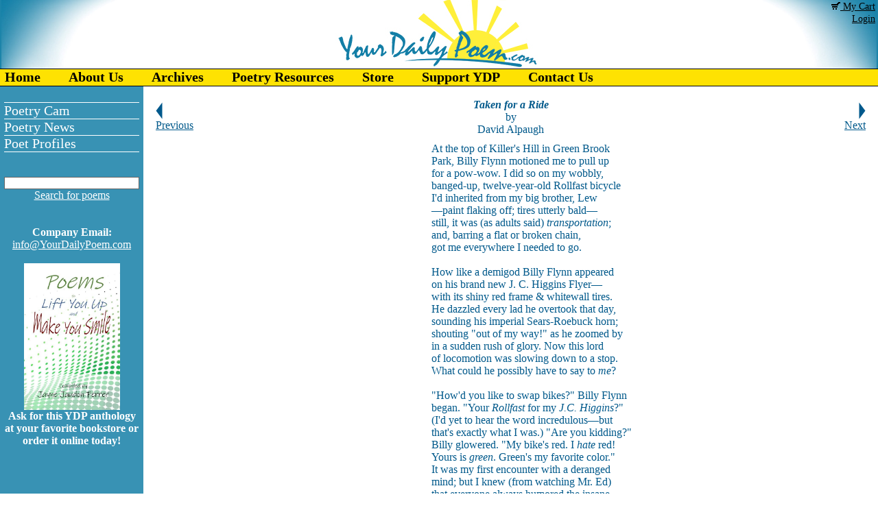

--- FILE ---
content_type: text/html;charset=UTF-8
request_url: https://www.yourdailypoem.com/listpoem.jsp?poem_id=1920
body_size: 45247
content:

















<html>
	<head>
		<title>Taken for a Ride by David Alpaugh - Your Daily Poem</title>
		<META NAME="Keywords" CONTENT="Taken for a Ride, David Alpaugh, bicycles, Sears, Jaguar, your daily poem, poetry, poem a day, barnes & noble, booksellers, MFA programs, hotel bargains, gourmet foods, credit cards, online shopping, bestsellers, social media, travel deals">
		<META NAME="Description" CONTENT="">
		
		<!-- Global site tag (gtag.js) - Google Analytics -->
		<script async src="https://www.googletagmanager.com/gtag/js?id=UA-144181784-1"></script>
		<script>
		window.dataLayer = window.dataLayer || [];
		function gtag(){dataLayer.push(arguments);}
		gtag('js', new Date());
		gtag('config', 'UA-144181784-1');
		</script>
		        


		<SCRIPT language="javascript" SRC="/javascript/general.js" TYPE='text/javascript'></SCRIPT>		

		<SCRIPT language="javascript" SRC="/javascript/screenSize.js" TYPE='text/javascript'></SCRIPT>
		<SCRIPT language="javascript" SRC="/javascript/preloadImages.js" TYPE='text/javascript'></SCRIPT>

		<link rel="StyleSheet" href="/css/main.css" type="text/css">
	</head>	

<table width="100%" height="100%" align="center" cellpadding="0" cellspacing="0">
	<tr>
		<td class="header" colspan="2" height="100">
			<table width="100%" cellpadding="0" cellspacing="0">
				<td style="width: 177px; background: #1C84A9; background-image: url(/i/ydptleft.jpg); background-repeat: no-repeat; background-position: top right;">&nbsp;</td>
				<td align="center"><img src="/i/logoblueandyellow.jpg"></td>
				<td style="width: 177px; background: #1C84A9; background-image: url(/i/ydptright.jpg); background-repeat: no-repeat; background-position: top left;" align="right" valign="top">
					<a href="/showCart.jsp" class="black"><img src="/i/carticon_black.gif"> My Cart</a>&nbsp;<br>
						<a href="/account.jsp" class="black">Login</a>&nbsp;
				</td>
			</table>
		</td>
	</tr>
	<tr>
		<td class="menu" colspan="2">
			

<link rel="stylesheet" type="text/css" href="/css/menu.css">
<SCRIPT LANGUAGE="JavaScript1.2" SRC="/javascript/menu.js" TYPE='text/javascript'></SCRIPT>



<!-- Start Table for TopLevel of Menu !-->
<table width="100%" height="100%" cellpadding="0" cellspacing="0">
<td nowrap="nowrap">
<div class="chromestyle" id="chromemenu">
<ul>
		
		<li><a href='/index.jsp' >Home</a></li>
		
		<li><a href='/page/aboutus' rel='1001'>About Us</a></li>
		
		<li><a href='/archiveByAuthor.jsp' >Archives</a></li>
		
		<li><a href='/page/events' rel='1014'>Poetry Resources</a></li>
		
		<li><a href='/listinventory.jsp' >Store</a></li>
		
		<li><a href='/page/donate' >Support YDP</a></li>
		
		<li><a href='/contactus.jsp' >Contact Us</a></li>
		
		</ul>
</div>
</td>
<!-- End Table for Toplevel of Menu !-->
	
			<!--Start subMenu Div's !-->
			<div id="1001" class="dropmenudiv">					
						
				<a href='/page/aboutus'>Our Purpose</a>												
						
				<a href='/page/you_like_us!'>You Like Us!</a>												
						
				<a href='/page/policies'>Policies</a>												
					
			</div>
			<div id="1014" class="dropmenudiv">	
						
				<a href='/page/quotes'>Great Quotes</a>												
						
				<a href='/page/interesting'>Of Interest</a>												
						
				<a href='/page/poetry_cam'>Poetry Cam</a>												
						
				<a href='/page/poetry_fun'>Poetry Fun</a>												
						
				<a href='/page/poetic_places'>Poetic Places</a>												
 
			</div>
			<!-- End subLevel Div's !-->
<script type="text/javascript">
cssdropdown.startchrome("chromemenu")
</script>
</table>

		</td>
	</tr>
	<tr>
		<td class="sidebar" valign="middle">
			<table width="100%" cellpadding="0" cellspacing="0" class="sidemenu" style="border-bottom: 1px solid white;">
				<tr>
					<td>
						<a href="/page/poetry_cam">Poetry Cam</a>
					</td>
				</tr>
				<!-- <tr>
					<td>
						<a href="/page/poetry_fun">Poetry Fun</a>
					</td>
				</tr> -->
				<tr>
					<td>
						<a href="/page/poetry_news">Poetry News</a>
					</td>
				</tr>
				<tr>
					<td>
						<a href="/page/poet_profiles">Poet Profiles</a>
					</td>
				</tr>
			</table><br /><br />
			<table cellpadding="0" cellspacing="0" align="center">
				<form name="searchBox" action="/search.jsp">
				<tr>
					<td align="center"><input type="text" name="search" class="input-box"><br>
					<a class="white" href="#" onClick="javascript:document.searchBox.submit();">Search for poems</a></td>										
				</tr>
				</form>	
			</table><br>
			<br>
			<!--<img src="/i/subscribe1.jpg"><br>
			<span style="color: #FFFFFF;">Want Your Daily Poem delivered right to your mailbox every morning?</span><br><br>!-->
			<!-- BEGIN: Constant Contact Basic Opt-in Email List Form !-->
			<!--<div align="center">
			<form name="ccoptin" action="https://visitor.constantcontact.com/d.jsp" target="_blank" method="post" style="margin-bottom:2;">
			<input type="hidden" name="m" value="1102200972367">
			<input type="hidden" name="p" value="oi">
			<font style="font-weight: normal; font-family:Arial; font-size:12px; color:#FFFFFF;">Enter Your Email Here:</font> <input type="text" name="ea" size="20" value="" style="font-size:10pt; border:1px solid #999999;">
			<input type="submit" name="go" value="Go" class="submit" style="font-family:Verdana,Geneva,Arial,Helvetica,sans-serif; font-size:10pt;">
			</div><br>!-->
			<!-- END: Constant Contact Basic Opt-in Email List Form !-->
			<!--<a class="white" href="javascript:open_window('/emailforward/emailForward.jsp?emailid=24302',615,600)"><img src="/i/sendtofriend.jpg"></a><br><br>!-->
			<!-- BEGIN: SafeSubscribe !-->
			<!--<div align="center" style="background:#E4E5EF;font-family:Arial,Helvetica,sans-serif;font-size:10px;color:#999999;">
			<a href="https://www.constantcontact.com/safesubscribe.jsp" target="_blank"><img src="/i/safe_subscribe_logo.jpg" border="0" alt=""/></a><br>
			For <a href="https://www.constantcontact.com/index.jsp" style="text-decoration:none;font-family:Arial,Helvetica,sans-serif;font-size:10px;color:#999999;" target="_blank">Email Marketing</a> you can trust
			</form>
			</div><br>!-->
			<!-- END: SafeSubscribe !-->
			<strong>Company Email:</strong><br>
			<script>protectmail('info','YourDailyPoem.com','white')</script><br><br>
			<div id="fb-root"></div>
			<script>(function(d, s, id) {
			  var js, fjs = d.getElementsByTagName(s)[0];
			  if (d.getElementById(id)) return;
			  js = d.createElement(s); js.id = id;
			  js.src = "//connect.facebook.net/en_US/all.js#xfbml=1";
			  fjs.parentNode.insertBefore(js, fjs);
			}(document, 'script', 'facebook-jssdk'));</script>
			<div class="fb-like-box" style="background: #FFFFFF; border: 0;" data-href="https://www.facebook.com/pages/YourDailyPoemcom/212841855436414" data-width="135" data-height="80" data-show-faces="false" data-stream="false" data-header="false"></div><br>
			<a href="http://jaynejaudonferrer.com/page/poemstoliftyouup" target="_blank"><img src="/i/poems_to_lift_you_up.jpg" width="140"></a><br /><strong>Ask for this YDP anthology at your favorite bookstore or order it online today!</strong>
			
		</td>

		<td valign="top" class="bodyText">					





<script type="text/javascript">
function ismaxlength(obj){
	var mlength=obj.getAttribute? parseInt(obj.getAttribute("maxlength")) : ""
	if (obj.getAttribute && obj.value.length>mlength){
		obj.value=obj.value.substring(0,mlength);
		alert('You have exceeded the 2000 character limit for comments.');
	}
}
</script>
<table width="100%">

		<tr>
			<td>
				<table width="100%" cellpadding="0" cellspacing="0">
					<tr>
						<td align="left" width="70">
					
							<a href="/listpoem.jsp?poem_id=1919"><img src="/i/prev.png"><br>Previous</a>
					
						</td>
						<td class="poem"><p align="center"><strong><em>Taken for a Ride</em></strong><br>by<br>David Alpaugh</p></td>
						<td align="right" width="70">
					
							<a href="/listpoem.jsp?poem_id=1921"><img src="/i/next.png"><br>Next</a>
					
						</td>
					</tr>
				</table>
			</td>
		</tr>
		<tr>
			<td>
				<table width="100%">
					<td width="120">&nbsp;</td>
					<td>
						<table width="320" align="center">
							<tr>
								<td class="poem" nowrap="nowrap">
									<p style="margin: 0in 0in 0pt 45pt" class="Body"><font size="3"><span style="font-family: "Times New Roman","serif"; mso-hansi-font-family: 'Arial Unicode MS'; mso-bidi-font-family: 'Arial Unicode MS'">At the top of Killer</span><span style="font-family: "Arial Unicode MS","sans-serif"; mso-ascii-font-family: Helvetica">'</span></font><font size="3"><span style="font-family: "Times New Roman","serif"; mso-hansi-font-family: 'Arial Unicode MS'; mso-bidi-font-family: 'Arial Unicode MS'">s Hill in Green Brook <br />
Park, Billy Flynn motioned me to pull up<br />
for a pow-wow. I did so on my wobbly,</span><span style="font-family: "Times New Roman","serif"; mso-fareast-font-family: 'Times New Roman'"><o:p></o:p></span></font></p>
<p style="margin: 0in 0in 0pt 45pt" class="Body"><span style="font-family: "Times New Roman","serif"; mso-hansi-font-family: 'Arial Unicode MS'; mso-bidi-font-family: 'Arial Unicode MS'"><font size="3">banged-up, twelve-year-old Rollfast bicycle</font></span><span style="font-family: "Times New Roman","serif"; mso-fareast-font-family: 'Times New Roman'"><br />
</span><font size="3"><span style="font-family: "Times New Roman","serif"; mso-hansi-font-family: 'Arial Unicode MS'; mso-bidi-font-family: 'Arial Unicode MS'">I</span><span style="font-family: "Arial Unicode MS","sans-serif"; mso-ascii-font-family: Helvetica">'</span><span style="font-family: "Times New Roman","serif"; mso-hansi-font-family: 'Arial Unicode MS'; mso-bidi-font-family: 'Arial Unicode MS'">d inherited from my big brother, Lew</span><span style="font-family: "Times New Roman","serif"; mso-fareast-font-family: 'Times New Roman'"><o:p></o:p></span></font></p>
<p style="margin: 0in 0in 0pt 45pt" class="Body"><font size="3"><span style="font-family: "Arial Unicode MS","sans-serif"; mso-ascii-font-family: Helvetica">&mdash;</span><span style="font-family: "Times New Roman","serif"; mso-hansi-font-family: 'Arial Unicode MS'; mso-bidi-font-family: 'Arial Unicode MS'">paint flaking off; tires utterly bald</span><span style="font-family: "Arial Unicode MS","sans-serif"; mso-ascii-font-family: Helvetica">&mdash;</span><span style="font-family: "Times New Roman","serif"; mso-fareast-font-family: 'Times New Roman'"><o:p></o:p></span></font></p>
<p style="margin: 0in 0in 0pt 45pt" class="Body"><font size="3"><span style="font-family: "Times New Roman","serif"; mso-hansi-font-family: 'Arial Unicode MS'; mso-bidi-font-family: 'Arial Unicode MS'">still, it was (as adults said) <em>transportation</em>;</span><span style="font-family: "Times New Roman","serif"; mso-fareast-font-family: 'Times New Roman'"><o:p></o:p></span></font></p>
<p style="margin: 0in 0in 0pt 45pt" class="Body"><font size="3"><span style="font-family: "Times New Roman","serif"; mso-hansi-font-family: 'Arial Unicode MS'; mso-bidi-font-family: 'Arial Unicode MS'">and, barring a flat or broken chain,</span><span style="font-family: "Times New Roman","serif"; mso-fareast-font-family: 'Times New Roman'"><o:p></o:p></span></font></p>
<p style="margin: 0in 0in 0pt 45pt" class="Body"><font size="3"><span style="font-family: "Times New Roman","serif"; mso-hansi-font-family: 'Arial Unicode MS'; mso-bidi-font-family: 'Arial Unicode MS'">got me everywhere I needed to go.</span><span style="font-family: "Times New Roman","serif"; mso-fareast-font-family: 'Times New Roman'"><o:p></o:p></span></font></p>
<p style="margin: 0in 0in 0pt 45pt" class="Body"><span style="font-family: "Times New Roman","serif"; mso-fareast-font-family: 'Times New Roman'"><o:p><font size="3"> </font></o:p></span></p>
<p style="margin: 0in 0in 0pt 45pt" class="Body"><font size="3"><span style="font-family: "Times New Roman","serif"; mso-hansi-font-family: 'Arial Unicode MS'; mso-bidi-font-family: 'Arial Unicode MS'">How like a demigod Billy Flynn appeared</span><span style="font-family: "Times New Roman","serif"; mso-fareast-font-family: 'Times New Roman'"><o:p></o:p></span></font></p>
<p style="margin: 0in 0in 0pt 45pt" class="Body"><font size="3"><span style="font-family: "Times New Roman","serif"; mso-hansi-font-family: 'Arial Unicode MS'; mso-bidi-font-family: 'Arial Unicode MS'">on his brand new J. C. Higgins Flyer</span><span style="font-family: "Arial Unicode MS","sans-serif"; mso-ascii-font-family: Helvetica">&mdash;</span><span style="font-family: "Times New Roman","serif"; mso-fareast-font-family: 'Times New Roman'"><o:p></o:p></span></font></p>
<p style="margin: 0in 0in 0pt 45pt" class="Body"><font size="3"><span style="font-family: "Times New Roman","serif"; mso-hansi-font-family: 'Arial Unicode MS'; mso-bidi-font-family: 'Arial Unicode MS'">with its shiny red frame & whitewall tires.</span><span style="font-family: "Times New Roman","serif"; mso-fareast-font-family: 'Times New Roman'"><o:p></o:p></span></font></p>
<p style="margin: 0in 0in 0pt 45pt" class="Body"><font size="3"><span style="font-family: "Times New Roman","serif"; mso-hansi-font-family: 'Arial Unicode MS'; mso-bidi-font-family: 'Arial Unicode MS'">He dazzled every lad he overtook that day,</span><span style="font-family: "Times New Roman","serif"; mso-fareast-font-family: 'Times New Roman'"><o:p></o:p></span></font></p>
<p style="margin: 0in 0in 0pt 45pt" class="Body"><font size="3"><span style="font-family: "Times New Roman","serif"; mso-hansi-font-family: 'Arial Unicode MS'; mso-bidi-font-family: 'Arial Unicode MS'">sounding his imperial Sears-Roebuck horn;</span><span style="font-family: "Times New Roman","serif"; mso-fareast-font-family: 'Times New Roman'"><o:p></o:p></span></font></p>
<p style="margin: 0in 0in 0pt 45pt" class="Body"><font size="3"><span style="font-family: "Times New Roman","serif"; mso-hansi-font-family: 'Arial Unicode MS'; mso-bidi-font-family: 'Arial Unicode MS'">shouting </span><span style="font-family: "Arial Unicode MS","sans-serif"; mso-ascii-font-family: Helvetica">"</span><span style="font-family: "Times New Roman","serif"; mso-hansi-font-family: 'Arial Unicode MS'; mso-bidi-font-family: 'Arial Unicode MS'">out of my way!</span><span style="font-family: "Arial Unicode MS","sans-serif"; mso-ascii-font-family: Helvetica">"</span><font face="Helvetica"> </font><span style="font-family: "Times New Roman","serif"; mso-hansi-font-family: 'Arial Unicode MS'; mso-bidi-font-family: 'Arial Unicode MS'">as he zoomed by</span><span style="font-family: "Times New Roman","serif"; mso-fareast-font-family: 'Times New Roman'"><o:p></o:p></span></font></p>
<p style="margin: 0in 0in 0pt 45pt" class="Body"><font size="3"><span style="font-family: "Times New Roman","serif"; mso-hansi-font-family: 'Arial Unicode MS'; mso-bidi-font-family: 'Arial Unicode MS'">in a sudden rush of glory. Now this lord</span><span style="font-family: "Times New Roman","serif"; mso-fareast-font-family: 'Times New Roman'"><o:p></o:p></span></font></p>
<p style="margin: 0in 0in 0pt 45pt" class="Body"><font size="3"><span style="font-family: "Times New Roman","serif"; mso-hansi-font-family: 'Arial Unicode MS'; mso-bidi-font-family: 'Arial Unicode MS'">of locomotion was slowing down to a stop.</span><span style="font-family: "Times New Roman","serif"; mso-fareast-font-family: 'Times New Roman'"><o:p></o:p></span></font></p>
<p style="margin: 0in 0in 0pt 45pt" class="Body"><font size="3"><span style="font-family: "Times New Roman","serif"; mso-hansi-font-family: 'Arial Unicode MS'; mso-bidi-font-family: 'Arial Unicode MS'">What could he possibly have to say to <em>me</em>?</span><span style="font-family: "Times New Roman","serif"; mso-fareast-font-family: 'Times New Roman'"><o:p></o:p></span></font></p>
<p style="margin: 0in 0in 0pt 45pt" class="Body"><span style="font-family: "Times New Roman","serif"; mso-fareast-font-family: 'Times New Roman'"><o:p><font size="3"> </font></o:p></span></p>
<p style="margin: 0in 0in 0pt 45pt" class="Body"><font size="3"><span style="font-family: "Arial Unicode MS","sans-serif"; mso-ascii-font-family: Helvetica">"</span><span style="font-family: "Times New Roman","serif"; mso-hansi-font-family: 'Arial Unicode MS'; mso-bidi-font-family: 'Arial Unicode MS'">How</span><span style="font-family: "Arial Unicode MS","sans-serif"; mso-ascii-font-family: Helvetica">'</span><span style="font-family: "Times New Roman","serif"; mso-hansi-font-family: 'Arial Unicode MS'; mso-bidi-font-family: 'Arial Unicode MS'">d you like to swap bikes?</span><span style="font-family: "Arial Unicode MS","sans-serif"; mso-ascii-font-family: Helvetica">"</span><font face="Helvetica"> </font><span style="font-family: "Times New Roman","serif"; mso-hansi-font-family: 'Arial Unicode MS'; mso-bidi-font-family: 'Arial Unicode MS'">Billy Flynn </span><span style="font-family: "Times New Roman","serif"; mso-fareast-font-family: 'Times New Roman'"><o:p></o:p></span></font></p>
<p style="margin: 0in 0in 0pt 45pt" class="Body"><font size="3"><span style="font-family: "Times New Roman","serif"; mso-hansi-font-family: 'Arial Unicode MS'; mso-bidi-font-family: 'Arial Unicode MS'">began. </span><span style="font-family: "Arial Unicode MS","sans-serif"; mso-ascii-font-family: Helvetica">"</span><span style="font-family: "Times New Roman","serif"; mso-hansi-font-family: 'Arial Unicode MS'; mso-bidi-font-family: 'Arial Unicode MS'">Your <em>Rollfast</em> for my <em>J.C. Higgins</em>?</span><span style="font-family: "Arial Unicode MS","sans-serif"; mso-ascii-font-family: Helvetica">"</span><font face="Helvetica"> <span style="font-family: "Times New Roman","serif"; mso-fareast-font-family: 'Times New Roman'"><o:p></o:p></span></font></font></p>
<p style="margin: 0in 0in 0pt 45pt" class="Body"><font size="3"><span style="font-family: "Times New Roman","serif"; mso-hansi-font-family: 'Arial Unicode MS'; mso-bidi-font-family: 'Arial Unicode MS'">(I</span><span style="font-family: "Arial Unicode MS","sans-serif"; mso-ascii-font-family: Helvetica">'</span><span style="font-family: "Times New Roman","serif"; mso-hansi-font-family: 'Arial Unicode MS'; mso-bidi-font-family: 'Arial Unicode MS'">d yet to hear the word incredulous</span><span style="font-family: "Arial Unicode MS","sans-serif"; mso-ascii-font-family: Helvetica">&mdash;</span><span style="font-family: "Times New Roman","serif"; mso-hansi-font-family: 'Arial Unicode MS'; mso-bidi-font-family: 'Arial Unicode MS'">but </span><span style="font-family: "Times New Roman","serif"; mso-fareast-font-family: 'Times New Roman'"><o:p></o:p></span></font></p>
<p style="margin: 0in 0in 0pt 45pt" class="Body"><font size="3"><span style="font-family: "Times New Roman","serif"; mso-hansi-font-family: 'Arial Unicode MS'; mso-bidi-font-family: 'Arial Unicode MS'">that</span><span style="font-family: "Arial Unicode MS","sans-serif"; mso-ascii-font-family: Helvetica">'</span><span style="font-family: "Times New Roman","serif"; mso-hansi-font-family: 'Arial Unicode MS'; mso-bidi-font-family: 'Arial Unicode MS'">s exactly what I was.) </span><span style="font-family: "Arial Unicode MS","sans-serif"; mso-ascii-font-family: Helvetica">"</span><span style="font-family: "Times New Roman","serif"; mso-hansi-font-family: 'Arial Unicode MS'; mso-bidi-font-family: 'Arial Unicode MS'">Are you kidding?</span><span style="font-family: "Arial Unicode MS","sans-serif"; mso-ascii-font-family: Helvetica">"</span><span style="font-family: "Times New Roman","serif"; mso-fareast-font-family: 'Times New Roman'"><o:p></o:p></span></font></p>
<p style="margin: 0in 0in 0pt 45pt" class="Body"><font size="3"><span style="font-family: "Times New Roman","serif"; mso-hansi-font-family: 'Arial Unicode MS'; mso-bidi-font-family: 'Arial Unicode MS'">Billy glowered. </span><span style="font-family: "Arial Unicode MS","sans-serif"; mso-ascii-font-family: Helvetica">"</span><span style="font-family: "Times New Roman","serif"; mso-hansi-font-family: 'Arial Unicode MS'; mso-bidi-font-family: 'Arial Unicode MS'">My bike</span><span style="font-family: "Arial Unicode MS","sans-serif"; mso-ascii-font-family: Helvetica">'</span><span style="font-family: "Times New Roman","serif"; mso-hansi-font-family: 'Arial Unicode MS'; mso-bidi-font-family: 'Arial Unicode MS'">s red. I <em>hate</em> red!</span><span style="font-family: "Times New Roman","serif"; mso-fareast-font-family: 'Times New Roman'"><o:p></o:p></span></font></p>
<p style="margin: 0in 0in 0pt 45pt" class="Body"><font size="3"><span style="font-family: "Times New Roman","serif"; mso-hansi-font-family: 'Arial Unicode MS'; mso-bidi-font-family: 'Arial Unicode MS'">Yours is <em>green</em>. Green</span><span style="font-family: "Arial Unicode MS","sans-serif"; mso-ascii-font-family: Helvetica">'</span><span style="font-family: "Times New Roman","serif"; mso-hansi-font-family: 'Arial Unicode MS'; mso-bidi-font-family: 'Arial Unicode MS'">s my favorite color.</span><span style="font-family: "Arial Unicode MS","sans-serif"; mso-ascii-font-family: Helvetica">"</span><span style="font-family: "Times New Roman","serif"; mso-fareast-font-family: 'Times New Roman'"><o:p></o:p></span></font></p>
<p style="margin: 0in 0in 0pt 45pt" class="Body"><font size="3"><span style="font-family: "Times New Roman","serif"; mso-hansi-font-family: 'Arial Unicode MS'; mso-bidi-font-family: 'Arial Unicode MS'">It was my first encounter with a deranged</span><span style="font-family: "Times New Roman","serif"; mso-fareast-font-family: 'Times New Roman'"><o:p></o:p></span></font></p>
<p style="margin: 0in 0in 0pt 45pt" class="Body"><font size="3"><span style="font-family: "Times New Roman","serif"; mso-hansi-font-family: 'Arial Unicode MS'; mso-bidi-font-family: 'Arial Unicode MS'">mind; but I knew (from watching Mr. Ed)</span><span style="font-family: "Times New Roman","serif"; mso-fareast-font-family: 'Times New Roman'"><o:p></o:p></span></font></p>
<p style="margin: 0in 0in 0pt 45pt" class="Body"><font size="3"><span style="font-family: "Times New Roman","serif"; mso-hansi-font-family: 'Arial Unicode MS'; mso-bidi-font-family: 'Arial Unicode MS'">that everyone always humored the insane.</span><span style="font-family: "Times New Roman","serif"; mso-fareast-font-family: 'Times New Roman'"><o:p></o:p></span></font></p>
<p style="margin: 0in 0in 0pt 45pt" class="Body"><span style="font-family: "Times New Roman","serif"; mso-fareast-font-family: 'Times New Roman'"><o:p><font size="3"> </font></o:p></span></p>
<p style="margin: 0in 0in 0pt 45pt" class="Body"><font size="3"><span style="font-family: "Times New Roman","serif"; mso-hansi-font-family: 'Arial Unicode MS'; mso-bidi-font-family: 'Arial Unicode MS'">For two thrilling weeks I did just that, </span><span style="font-family: "Times New Roman","serif"; mso-fareast-font-family: 'Times New Roman'"><o:p></o:p></span></font></p>
<p style="margin: 0in 0in 0pt 45pt" class="Body"><font size="3"><span style="font-family: "Times New Roman","serif"; mso-hansi-font-family: 'Arial Unicode MS'; mso-bidi-font-family: 'Arial Unicode MS'">racing Billy</span><span style="font-family: "Arial Unicode MS","sans-serif"; mso-ascii-font-family: Helvetica">'</span><span style="font-family: "Times New Roman","serif"; mso-hansi-font-family: 'Arial Unicode MS'; mso-bidi-font-family: 'Arial Unicode MS'">s chariot all over town,</span><span style="font-family: "Times New Roman","serif"; mso-fareast-font-family: 'Times New Roman'"><o:p></o:p></span></font></p>
<p style="margin: 0in 0in 0pt 45pt" class="Body"><font size="3"><span style="font-family: "Times New Roman","serif"; mso-hansi-font-family: 'Arial Unicode MS'; mso-bidi-font-family: 'Arial Unicode MS'">showing it off to friend and foe alike.</span><span style="font-family: "Times New Roman","serif"; mso-fareast-font-family: 'Times New Roman'"><o:p></o:p></span></font></p>
<p style="margin: 0in 0in 0pt 45pt" class="Body"><font size="3"><span style="font-family: "Times New Roman","serif"; mso-hansi-font-family: 'Arial Unicode MS'; mso-bidi-font-family: 'Arial Unicode MS'">Instinct told me not to let my father know</span><span style="font-family: "Times New Roman","serif"; mso-fareast-font-family: 'Times New Roman'"><o:p></o:p></span></font></p>
<p style="margin: 0in 0in 0pt 45pt" class="Body"><font size="3"><span style="font-family: "Times New Roman","serif"; mso-hansi-font-family: 'Arial Unicode MS'; mso-bidi-font-family: 'Arial Unicode MS'">I</span><span style="font-family: "Arial Unicode MS","sans-serif"; mso-ascii-font-family: Helvetica">'</span><span style="font-family: "Times New Roman","serif"; mso-hansi-font-family: 'Arial Unicode MS'; mso-bidi-font-family: 'Arial Unicode MS'">d become the neighborhood barter king.</span><span style="font-family: "Times New Roman","serif"; mso-fareast-font-family: 'Times New Roman'"><o:p></o:p></span></font></p>
<p style="margin: 0in 0in 0pt 45pt" class="Body"><font size="3"><span style="font-family: "Times New Roman","serif"; mso-hansi-font-family: 'Arial Unicode MS'; mso-bidi-font-family: 'Arial Unicode MS'">So I hid my triumph behind our pigeon</span><span style="font-family: "Times New Roman","serif"; mso-fareast-font-family: 'Times New Roman'"><o:p></o:p></span></font></p>
<p style="margin: 0in 0in 0pt 45pt" class="Body"><font size="3"><span style="font-family: "Times New Roman","serif"; mso-hansi-font-family: 'Arial Unicode MS'; mso-bidi-font-family: 'Arial Unicode MS'">coop until a Mrs. Iris Braxton phoned my</span><span style="font-family: "Times New Roman","serif"; mso-fareast-font-family: 'Times New Roman'"><o:p></o:p></span></font></p>
<p style="margin: 0in 0in 0pt 45pt" class="Body"><font size="3"><span style="font-family: "Times New Roman","serif"; mso-hansi-font-family: 'Arial Unicode MS'; mso-bidi-font-family: 'Arial Unicode MS'">mom to ask: </span><span style="font-family: "Arial Unicode MS","sans-serif"; mso-ascii-font-family: Helvetica">"</span><span style="font-family: "Times New Roman","serif"; mso-hansi-font-family: 'Arial Unicode MS'; mso-bidi-font-family: 'Arial Unicode MS'">Is it true your son is riding</span><span style="font-family: "Times New Roman","serif"; mso-fareast-font-family: 'Times New Roman'"><o:p></o:p></span></font></p>
<p style="margin: 0in 0in 0pt 45pt" class="Body"><font size="3"><span style="font-family: "Times New Roman","serif"; mso-hansi-font-family: 'Arial Unicode MS'; mso-bidi-font-family: 'Arial Unicode MS'">around on my son Cecil</span><span style="font-family: "Arial Unicode MS","sans-serif"; mso-ascii-font-family: Helvetica">'</span><span style="font-family: "Times New Roman","serif"; mso-hansi-font-family: 'Arial Unicode MS'; mso-bidi-font-family: 'Arial Unicode MS'">s<em> stolen </em>bicycle?</span><span style="font-family: "Arial Unicode MS","sans-serif"; mso-ascii-font-family: Helvetica">"</span><em><span style="font-family: "Times New Roman","serif"; mso-fareast-font-family: 'Times New Roman'"><o:p></o:p></span></em></font></p>
<p style="margin: 0in 0in 0pt 45pt" class="Body"><span style="font-family: "Times New Roman","serif"; mso-fareast-font-family: 'Times New Roman'"><o:p><font size="3"> </font></o:p></span></p>
<p style="margin: 0in 0in 0pt 45pt" class="Body"><font size="3"><span style="font-family: "Times New Roman","serif"; mso-hansi-font-family: 'Arial Unicode MS'; mso-bidi-font-family: 'Arial Unicode MS'">Brakes locked. Kickstand came down.</span><span style="font-family: "Times New Roman","serif"; mso-fareast-font-family: 'Times New Roman'"><o:p></o:p></span></font></p>
<p style="margin: 0in 0in 0pt 45pt" class="Body"><font size="3"><span style="font-family: "Times New Roman","serif"; mso-hansi-font-family: 'Arial Unicode MS'; mso-bidi-font-family: 'Arial Unicode MS'">(I knew at once my wild ride was over.)</span><span style="font-family: "Times New Roman","serif"; mso-fareast-font-family: 'Times New Roman'"><o:p></o:p></span></font></p>
<p style="margin: 0in 0in 0pt 45pt" class="Body"><font size="3"><span style="font-family: "Times New Roman","serif"; mso-hansi-font-family: 'Arial Unicode MS'; mso-bidi-font-family: 'Arial Unicode MS'">The police stopped by to sort things out</span><span style="font-family: "Times New Roman","serif"; mso-fareast-font-family: 'Times New Roman'"><o:p></o:p></span></font></p>
<p style="margin: 0in 0in 0pt 45pt" class="Body"><font size="3"><span style="font-family: "Times New Roman","serif"; mso-hansi-font-family: 'Arial Unicode MS'; mso-bidi-font-family: 'Arial Unicode MS'">and, after clearing me of criminal intent,</span><span style="font-family: "Times New Roman","serif"; mso-fareast-font-family: 'Times New Roman'"><o:p></o:p></span></font></p>
<p style="margin: 0in 0in 0pt 45pt" class="Body"><font size="3"><span style="font-family: "Times New Roman","serif"; mso-hansi-font-family: 'Arial Unicode MS'; mso-bidi-font-family: 'Arial Unicode MS'">rolled Cecil</span><span style="font-family: "Arial Unicode MS","sans-serif"; mso-ascii-font-family: Helvetica">'</span><span style="font-family: "Times New Roman","serif"; mso-hansi-font-family: 'Arial Unicode MS'; mso-bidi-font-family: 'Arial Unicode MS'">s J.C. Higgins out of our yard;</span><span style="font-family: "Times New Roman","serif"; mso-fareast-font-family: 'Times New Roman'"><o:p></o:p></span></font></p>
<p style="margin: 0in 0in 0pt 45pt" class="Body"><font size="3"><span style="font-family: "Times New Roman","serif"; mso-hansi-font-family: 'Arial Unicode MS'; mso-bidi-font-family: 'Arial Unicode MS'">put it in the trunk of their squad car; and</span><span style="font-family: "Times New Roman","serif"; mso-fareast-font-family: 'Times New Roman'"><o:p></o:p></span></font></p>
<p style="margin: 0in 0in 0pt 45pt" class="Body"><font size="3"><span style="font-family: "Times New Roman","serif"; mso-hansi-font-family: 'Arial Unicode MS'; mso-bidi-font-family: 'Arial Unicode MS'">drove it back to the Braxton family castle.</span><span style="font-family: "Times New Roman","serif"; mso-fareast-font-family: 'Times New Roman'"><o:p></o:p></span></font></p>
<p style="margin: 0in 0in 0pt 45pt" class="Body"><font size="3"><span style="font-family: "Times New Roman","serif"; mso-hansi-font-family: 'Arial Unicode MS'; mso-bidi-font-family: 'Arial Unicode MS'">(They returned my Rollfast six days later</span><span style="font-family: "Times New Roman","serif"; mso-fareast-font-family: 'Times New Roman'"><o:p></o:p></span></font></p>
<p style="margin: 0in 0in 0pt 45pt" class="Body"><font size="3"><span style="font-family: "Times New Roman","serif"; mso-hansi-font-family: 'Arial Unicode MS'; mso-bidi-font-family: 'Arial Unicode MS'">with two flat tires and a broken chain.)</span><span style="font-family: "Times New Roman","serif"; mso-fareast-font-family: 'Times New Roman'"><o:p></o:p></span></font></p>
<p style="margin: 0in 0in 0pt 45pt" class="Body"><span style="font-family: "Times New Roman","serif"; mso-fareast-font-family: 'Times New Roman'"><o:p><font size="3"> </font></o:p></span></p>
<p style="margin: 0in 0in 0pt 45pt" class="Body"><font size="3"><span style="font-family: "Times New Roman","serif"; mso-hansi-font-family: 'Arial Unicode MS'; mso-bidi-font-family: 'Arial Unicode MS'">The point</span><span style="font-family: "Arial Unicode MS","sans-serif"; mso-ascii-font-family: Helvetica">'</span><span style="font-family: "Times New Roman","serif"; mso-hansi-font-family: 'Arial Unicode MS'; mso-bidi-font-family: 'Arial Unicode MS'">s not that we</span><span style="font-family: "Arial Unicode MS","sans-serif"; mso-ascii-font-family: Helvetica">'</span><span style="font-family: "Times New Roman","serif"; mso-hansi-font-family: 'Arial Unicode MS'; mso-bidi-font-family: 'Arial Unicode MS'">d been taken for</span><span style="font-family: "Times New Roman","serif"; mso-fareast-font-family: 'Times New Roman'"><o:p></o:p></span></font></p>
<p style="margin: 0in 0in 0pt 45pt" class="Body"><font size="3"><span style="font-family: "Times New Roman","serif"; mso-hansi-font-family: 'Arial Unicode MS'; mso-bidi-font-family: 'Arial Unicode MS'">a ride but that we all learned something</span><span style="font-family: "Times New Roman","serif"; mso-fareast-font-family: 'Times New Roman'"><o:p></o:p></span></font></p>
<p style="margin: 0in 0in 0pt 45pt" class="Body"><font size="3"><em><span style="font-family: "Times New Roman","serif"; mso-hansi-font-family: 'Arial Unicode MS'; mso-bidi-font-family: 'Arial Unicode MS'">useful</span></em><span style="font-family: "Times New Roman","serif"; mso-hansi-font-family: 'Arial Unicode MS'; mso-bidi-font-family: 'Arial Unicode MS'">. Cecil learned not to leave his bike</span><span style="font-family: "Times New Roman","serif"; mso-fareast-font-family: 'Times New Roman'"><o:p></o:p></span></font></p>
<p style="margin: 0in 0in 0pt 45pt" class="Body"><font size="3"><span style="font-family: "Times New Roman","serif"; mso-hansi-font-family: 'Arial Unicode MS'; mso-bidi-font-family: 'Arial Unicode MS'">(or, later, his Jag!) in the driveway overnight.</span><span style="font-family: "Times New Roman","serif"; mso-fareast-font-family: 'Times New Roman'"><o:p></o:p></span></font></p>
<p style="margin: 0in 0in 0pt 45pt" class="Body"><font size="3"><span style="font-family: "Times New Roman","serif"; mso-hansi-font-family: 'Arial Unicode MS'; mso-bidi-font-family: 'Arial Unicode MS'">Billy that, despite what the judge claimed,</span><span style="font-family: "Times New Roman","serif"; mso-fareast-font-family: 'Times New Roman'"><o:p></o:p></span></font></p>
<p style="margin: 0in 0in 0pt 45pt" class="Body"><font size="3"><span style="font-family: "Times New Roman","serif"; mso-hansi-font-family: 'Arial Unicode MS'; mso-bidi-font-family: 'Arial Unicode MS'">bicycle theft <em>did</em> pay</span><span style="font-family: "Arial Unicode MS","sans-serif"; mso-ascii-font-family: Helvetica">&mdash;</span><span style="font-family: "Times New Roman","serif"; mso-hansi-font-family: 'Arial Unicode MS'; mso-bidi-font-family: 'Arial Unicode MS'">but only for two weeks</span><span style="font-family: "Times New Roman","serif"; mso-fareast-font-family: 'Times New Roman'"><o:p></o:p></span></font></p>
<p style="margin: 0in 0in 0pt 45pt" class="Body"><font size="3"><span style="font-family: "Times New Roman","serif"; mso-hansi-font-family: 'Arial Unicode MS'; mso-bidi-font-family: 'Arial Unicode MS'">and only on a jalopy. I learned to avoid the</span><span style="font-family: "Times New Roman","serif"; mso-fareast-font-family: 'Times New Roman'"><o:p></o:p></span></font></p>
<p style="margin: 0in 0in 0pt 45pt" class="Body"><font size="3"><span style="font-family: "Times New Roman","serif"; mso-hansi-font-family: 'Arial Unicode MS'; mso-bidi-font-family: 'Arial Unicode MS'">Billy Flynns of this world; shun its Madoffs</span><span style="font-family: "Times New Roman","serif"; mso-fareast-font-family: 'Times New Roman'"><o:p></o:p></span></font></p>
<p style="margin: 0in 0in 0pt 45pt" class="Body"><font size="3"><span style="font-family: "Times New Roman","serif"; mso-hansi-font-family: 'Arial Unicode MS'; mso-bidi-font-family: 'Arial Unicode MS'">and ignore emails from Nigerian princes.</span><span style="font-family: "Times New Roman","serif"; mso-fareast-font-family: 'Times New Roman'"><o:p></o:p></span></font></p>
<p style="margin: 0in 0in 0pt 45pt" class="Body"><span style="font-family: "Times New Roman","serif"; mso-fareast-font-family: 'Times New Roman'"><o:p><font size="3"> </font></o:p></span></p>
<p style="margin: 0in 0in 0pt 45pt" class="Body"><font size="3"><span style="font-family: "Times New Roman","serif"; mso-hansi-font-family: 'Arial Unicode MS'; mso-bidi-font-family: 'Arial Unicode MS'">The cops learned nothing they didn</span><span style="font-family: "Arial Unicode MS","sans-serif"; mso-ascii-font-family: Helvetica">'</span><span style="font-family: "Times New Roman","serif"; mso-hansi-font-family: 'Arial Unicode MS'; mso-bidi-font-family: 'Arial Unicode MS'">t already</span><span style="font-family: "Times New Roman","serif"; mso-fareast-font-family: 'Times New Roman'"><o:p></o:p></span></font></p>
<p style="margin: 0in 0in 0pt 45pt" class="Body"><font size="3"><span style="font-family: "Times New Roman","serif"; mso-hansi-font-family: 'Arial Unicode MS'; mso-bidi-font-family: 'Arial Unicode MS'">know, best expressed by muttering, </span><span style="font-family: "Arial Unicode MS","sans-serif"; mso-ascii-font-family: Helvetica">"</span><span style="font-family: "Times New Roman","serif"; mso-hansi-font-family: 'Arial Unicode MS'; mso-bidi-font-family: 'Arial Unicode MS'">Kids!</span><span style="font-family: "Arial Unicode MS","sans-serif"; mso-ascii-font-family: Helvetica">"</span><span style="font-family: "Times New Roman","serif"; mso-fareast-font-family: 'Times New Roman'"><o:p></o:p></span></font></p>
<p style="margin: 0in 0in 0pt 45pt" class="Body"><font size="3"><span style="font-family: "Times New Roman","serif"; mso-hansi-font-family: 'Arial Unicode MS'; mso-bidi-font-family: 'Arial Unicode MS'">Minutes later they were in a high speed chase</span><span style="font-family: "Times New Roman","serif"; mso-fareast-font-family: 'Times New Roman'"><o:p></o:p></span></font></p>
<p style="margin: 0in 0in 0pt 45pt" class="Body"><font size="3"><span style="font-family: "Times New Roman","serif"; mso-hansi-font-family: 'Arial Unicode MS'; mso-bidi-font-family: 'Arial Unicode MS'">with some jerk committing Grand Theft Auto.</span><span style="font-family: "Times New Roman","serif"; mso-fareast-font-family: 'Times New Roman'"><o:p></o:p></span></font></p>
<p style="margin: 0in 0in 0pt 45pt" class="Body"><span style="font-family: "Times New Roman","serif"; mso-fareast-font-family: 'Times New Roman'"><o:p><font size="3"> </font></o:p></span></p>
<p style="margin: 0in 0in 0pt 45pt" class="Body"><span style="font-family: "Times New Roman","serif"; mso-fareast-font-family: 'Times New Roman'"><o:p><font size="3"> </font></o:p></span></p>
<p style="margin: 0in 0in 0pt 45pt" class="Body"><font size="3"><span style="font-family: "Times New Roman","serif"; mso-hansi-font-family: 'Arial Unicode MS'; mso-bidi-font-family: 'Arial Unicode MS'">This poem first appeared in <em>Exit 13</em>.<br />
Used here with the author</span><span style="font-family: "Arial Unicode MS","sans-serif"; mso-ascii-font-family: 'Times New Roman'">'</span><span style="font-family: "Times New Roman","serif"; mso-hansi-font-family: 'Arial Unicode MS'; mso-bidi-font-family: 'Arial Unicode MS'">s permission.</span></font></p>
<p style="margin: 0in 0in 0pt 45pt" class="Body"><font size="3"><span style="font-family: "Times New Roman","serif"; mso-hansi-font-family: 'Arial Unicode MS'; mso-bidi-font-family: 'Arial Unicode MS'"><o:p></o:p></span></font></p>
<p style="margin: 0in 0in 0pt 45pt" class="Body"><span style="font-family: "Times New Roman","serif"; mso-fareast-font-family: 'Times New Roman'"><o:p><font size="3"> </font></o:p></span></p>
<p style="margin: 0in 0in 0pt 45pt" class="Body"><span style="font-family: "Times New Roman","serif"; mso-fareast-font-family: 'Times New Roman'"><o:p><font size="3"> </font></o:p></span></p>
<p style="margin: 0in 0in 0pt 45pt" class="Body"><span style="font-family: "Times New Roman","serif"; mso-fareast-font-family: 'Times New Roman'"><o:p><font size="3"> </font></o:p></span></p>
<p style="margin: 0in 0in 0pt 45pt" class="Body"><o:p><font size="3" face="Helvetica"> </font></o:p></p>
								</td>
							</tr>
								<!--<tr>
									<td align="center"><a href="/item/4002&poem_id=1920">Purchase a framed print of this poem.</a></td>
								</tr>!-->
						</table>
						<br><p align="center"><img src="/i/David_Alpaugh.jpeg" width="120" height="160" alt="" /></p>
<p><font size="3">David Alpaugh was born in New Jersey, but now lives in the San Francisco, California Bay area. His poems and essays have been widely published&nbsp; in journals and anthologies, including the Dana Gioia-edited<em> California Poetry from the Gold Rush to the Present</em>.&nbsp; David&rsquo;s most recent book, <em>Seeing the There There,</em> is a collection of 89 poems and images full of humor and surprises. A finalist for Poet Laureate of California, David teaches poetry for the University of California Berkeley Extension and the Osher Lifelong Learning Institute. Learn more about him at <a href="http://www.davidalpaugh.com">www.davidalpaugh.com</a>.</font></p>
<p align="center"><font size="3"><a href="https://amzn.to/3TYR93W"><img src="/i/Alpaugh1.jpg" width="130" height="200" alt="" /></a>&nbsp;&nbsp;&nbsp;&nbsp; <a href="https://amzn.to/49nwN91"><img src="/i/Alpaugh2.jpg" width="133" height="200" alt="" /></a>&nbsp;&nbsp;&nbsp;&nbsp; <a href="https://amzn.to/49Bk42J"><img src="/i/Alpaugh3.jpg" width="136" height="200" alt="" /></a>&nbsp;&nbsp;&nbsp;&nbsp; <a href="https://amzn.to/49kCnc4"><img src="/i/Alpaugh4.jpg" width="128" height="200" alt="" /></a></font></p>
<p align="center">&nbsp;</p>
<p>&nbsp;</p>
<div align="center">&nbsp;</div>
						<br>
						<div syle="align: center; height: 300px; width: 300px; overflow: auto;">
						<TABLE>											
							<tr>
								<td>
 									<form name="newMessage" action="postmessage.jsp">
 									Post New Comment:<br>
 									<textarea name="message" cols=40 rows=6 maxlength=2000 onkeyup="return ismaxlength(this)"></textarea>
 									<input type="hidden" name="poem_id" value="1920" /> 
 									<input type="hidden" name="poem_source" value="0" />
 									<input type="submit" value="Submit" /></form>
<!-- 										<em>New comments are closed for now.</em>	 -->
								</td>
							</tr>
							<tr>
								<td>
						
									<table class="productBox">
										<tr>
											<td>
												<b>Mary Lou Taylor:</b><br>
												What a lesson!  Actually, lessons.  I was waiting for another ending where Billy Flynn knew how valuable that old bike was and planned to restore it to its former glory.  This ending was more satisfying,  Thanks, David Alpaugh.  Most enjoyable poem.<br>
												<i>Posted 08/06/2015 01:44 PM</i>
											</td>
										</tr>
									</table>
						
									<table class="productBox">
										<tr>
											<td>
												<b>Lori Levy:</b><br>
												Vivid images.  I can see it all clearly!<br>
												<i>Posted 08/06/2015 12:56 PM</i>
											</td>
										</tr>
									</table>
						
								</td>
							</tr>
						</TABLE>
					</div>
					</td>
					<td width="120" valign="top">
						<br><br>
						<script type="text/javascript"><!--
						google_ad_client = "pub-6359132222108751";
						/* 120x600, created 5/18/10 */
						google_ad_slot = "2498796841";
						google_ad_width = 120;
						google_ad_height = 600;
						//-->
						</script>
						<script type="text/javascript"
						src="http://pagead2.googlesyndication.com/pagead/show_ads.js">
						</script>
					</td>
				</table>
			</td>
		</tr>
	
	<tr>
		<td align="center">
			<script type="text/javascript"><!--
			google_ad_client = "pub-6359132222108751";
			/* 728x90, created 5/24/09 */
			google_ad_slot = "5431815387";
			google_ad_width = 728;
			google_ad_height = 90;
			//-->
			</script>
			<script type="text/javascript"
			src="http://pagead2.googlesyndication.com/pagead/show_ads.js">
			</script>	
		</td>
	</tr>
</TABLE>







		</td>
	</tr>
	<tr>
		<td colspan="2" valign="bottom">
			<table width="100%" cellpadding="2" cellspacing="0">
				<tr>
					<td align="center" class="footer">
						<a href="/index.jsp">Home</a> | 
						<a href="/page/aboutus">About Us</a> | 
						<a href="/contactus.jsp">Contact Us</a> | 
						<a href="/sitemap.jsp">Sitemap</a> |
						<a href="javascript:bookmarksite('Your Daily Poem', 'http://www.YourDailyPoem.com')" class="title">Bookmark Us</a> | 
						<a class="copyright" href="http://www.pbsit.com">Website Development by <b>Practical Business Systems</b></a>
					</td>
				</tr>
				<tr>
					<td bgcolor="#01598B"><font color="white"><center><i>Contents of this web site and all original text and images therein are copyright &copy;<script type="text/javascript">var d = new Date();document.write(d.getFullYear());</script> by Your Daily Poem. All rights reserved.<br>
					As an Amazon Associate I earn from qualifying purchases. Purchasing books through any poet's Amazon links helps to support Your Daily Poem.<br />
					The material on this site may not be copied, reproduced, downloaded, distributed, transmitted, stored, altered, adapted,<br>
					or otherwise used in any way without the express written permission of the owner.</i></center></font></td>
				</tr>
			</table>
		</td>
	</tr>
</table>
</body>
</html>	


--- FILE ---
content_type: text/css
request_url: https://www.yourdailypoem.com/css/main.css
body_size: 7098
content:
/* ********************** Forms ************************* */
/**********************************************************/

body{
	margin:					0;
}

.input-box{
	color: 					#000000;
	background: 			#FFFFFF;
	border: 				#666666 solid 1px;
	height:					18px;	
	font-size:				16px;
}

.input-box2{
	color: 					#000000;
	background: 			#FFFFFF;
	border: 				#666666 solid 1px;
	height:					18px;	
	font-size:				12px;
}

.comments-box{
	color: 					#000000;
	font-family:			Times New Roman;
	font-size:				14px;
	background: 			#FFFFFF;
	width:					600px;
	height:					300px;
	border: 				#000000 solid 1px;
}

.comments-box2{
	color: 					#000000;
	font-family:			arial;
	font-size:				12px;
	background: 			#FFFFFF;
	border: 				#000000 solid 1px;
}

.selectBox{
	font-size: 				14px;
	color: 					#000000;
	background-color: 		#FFFFFF;
	font-family:			Times New Roman;
}

label { 	
	font-family:			Times New Roman;
	font-size:				14px;	
	color:					#000000;
}

.author {
	font-family:			Times New Roman;
	font-size:				18px;
	color:					#000000;
	border-bottom:			1px solid #CCCCCC;
	padding-top:			8px;
}

/* ********************** Text ********************** */
/******************************************************/

p{
	font-family:			Times New Roman;
	font-size:				16px;
}

h1{
	font-family:			Times New Roman;
	font-size:				22px;
}

a{
	color:					#01598B;	
}

.address{
	font-size:				14px;
	font-family:			Times New Roman;
	color:					#FFFFFF;
	text-align:				right;
}

.red{
	color:					#EC0303;
}

.black{
	color:					#000000;
	font-family:			Times New Roman;
	font-size:				14px;
}

.white{
	color:					#FFFFFF;				
}

a.white{
}

a.black{
	color:					#000000;
}

a.white:hover{
	text-decoration:		underline;
}

.copyright{
	font-size:				12px;	
	font-family:			Times New Roman;
	color:					#FFFFFF;
}

a.copyright{
	font-weight:			bold;
	text-decoration:		none;
}

a.copyright:hover{
	text-decoration:		underline;
}

.productHeader{
	font-size:				14px;	
	font-weight:			bold;
	font-family:			Times New Roman;
	color:					#FFFFFF;
	letter-spacing:	 		0px;
}

.productHeaderWhite{
	font-size:				16px;
	font-weight:			bold;
	font-family:			Arial;
	color:					#FFFFFF;
}

.tm {
	vertical-align: 		super;
	font-family: 			Times New Roman;
	color: 					#000000;
	font-size: 				8px;	
}

.price{
	font-size:				16px;
	font-weight:			bold;
}

.bullets {
	font-family: 			Times New Roman;
	font-size: 				14px;
	line-height: 			18px;
}

.category{
	font-weight:			bold;
	font-size:				16px;
	font-family:			Times New Roman;
	text-decoration:		none;
	color:					#EC0303;
}

a.category:hover{
	text-decoration:		underline;
}

a.cartItem{
	text-decoration: none;
	color: #000000;
}

.label{
	color:					#000000;
	font-weight:			bold;
	font-family:			Times New Roman;
	font-size:				14px;
}

.productlabel{
	color:					#000000;
	font-weight:			bold;
	font-family:			Times New Roman;
	font-size:				14px;
}

a.reglink{
	font-family:			Times New Roman;
	font-weight:			bold;
	color:					#dd3a40;
}

a.reglink:hover{
	color:					#000000;
}

.headerfont1 {
	font-family: 			Times New Roman;
	color: 					#dd3a40;
	font-size: 				14px;
	text-align: 			left;
	font-weight: 			900;
	text-decoration: 		none;
}

.copy {
	font-family: 			Times New Roman;
	font-size: 				14px;
	text-align: 			left;
	line-height: 			18px;
	font-weight: 			100;
	text-decoration: 		none;
	}

.topLevel{
	padding-left:		3px;
	color:				#EC0303;
	font-family:		Times New Roman;
	font-size:			14px;
	font-weight:		bold;	
	text-decoration:	none;	
}	

.subLevel{	
	padding-left:		5px;
	color:				#FFFFFF;
	font-family:		Times New Roman;
	font-size:			14px;
}

a.subLevel{
	color:				#FFFFFF;
	font-size:			14px;
	font-family:		Times New Roman;
	text-decoration:	none;
}

a.subLevel:hover{
	text-decoration:	underline;
}

.sidemenu a{
	font:				20px Times New Roman;
	text-decoration:	none;
	color:				#FFFFFF;
}


/* ********************** Table ********************** */
/*******************************************************/

.featuredItem {
	float:left;
	background-color: #AAAAAA;
	border: 1px solid #5A6167; 
	vertical-align:top;
	width:	240px;
	height:	152px;
	display: inline;	
	margin: 2px;
}

.itemGroup {
	padding: 3px;
	float:left;	
	text-align: center;	
	vertical-align:top;
	width:	120px;
	height:	150px;
	display: inline;		
}

.contentBox{
	border-left: 				#000000 1px solid;
	border-right: 				#000000 1px solid;
	background:					#FFFFFF;
}

.headerBox{
	border-bottom:				#000000 1px solid;
}

.stepBox{
	border-right:			#333333 2px solid;	
	background-color:		#D9CC98;		
}

td{
	font-family:				Times New Roman;
	font-size:					16px;
}

.header {
	border-bottom: 				#000000 1px solid;	
	font-family: 				Times New Roman;
	font-size:					14px;
	color: 						#FFFFFF;
	padding-top: 				0px;
	/*background:				#01598B;*/
	background:					#FFFFFF;
	/*background-image:			url(/i/left_fade.jpg);*/
	background-repeat:			no-repeat;
}

.poem {
	font-family:			Times New Roman;
	font-size:				16px;
	color:					#01598B;
}

.sidebar {
	width:						140px;
	color:						#FFFFFF;
	padding:					23px 6px 6px 6px;
	background:					#3892b4;
	vertical-align:				top;
	text-align:					center;
}

.menu {
	height:						25px;
	background:					#fee202;
	border-bottom:				1px solid black;
}

.footer {
	clear: 						both;
	border-top: 				#000000 1px solid;	
	font-family: 				Times New Roman;
	font-size:					14px;
	color: 						#FFFFFF;
	padding-top: 				12px;
	background:					#01598B;
}

.footer a{
	color:	#FFFFFF;
}

.bodyText{
	padding-left:			15px;
	padding-right:			15px;
	padding-bottom:			15px;
	padding-top:			15px;
	background:				#FFFFFF;
	height:					100%;
	width:					100%;
}

.openmicText{
	padding-left:			0px;
	padding-right:			0px;
	padding-bottom:			15px;
	padding-top:			0px;
	background:				#FFFFFF;
	height:					100%;
	width:					100%;
}

.tanBox{
	border:					1px solid #999999;
	background-color:		#F4F0E0;	
}

.blackBox{
	border:					1px solid #FFFFFF;
	background-color:		#000000;
}

.blue2Box{
	border:					1px solid #4A70A4;
	background:				#ECF4FE;
}

.whiteBox{
	border:					1px solid #999999;
	background:				#FFFFFF;	
}

.blue1{
	background-color:		#4A70A4;
	color:					#FFFFFF;
}

.blue2{
	background-color:		#ECF4FE;	
}

.darkblue{
	background-color:		#001C43;
}

.lightgrey{
	background-color:		#F5F5F5;
}

.darkgrey{
	background-color:		#AAAAAA;
}

.green1{
	background-color:		#256125;
}

.orange1{
	background-color:		#F9A336;
}

.tan1{
	background-color:		#D9CC98;
}

.tan2{
	background-color:		#F4F0E0;
}

.productBox{
	padding-left:			10px;
	padding-right:			10px;
	padding-bottom:			10px;
	padding-top:			10px;
	background-color:		#F5F5F5;
}

image{
	border-width:			0px;	
}

img {
	border: 				none;
}

.border{
	border: 				1px solid #CCCCCC;
}

.titlebar{
	FONT-SIZE:			20px;
	BACKGROUND-COLOR:		#CCCCCC;
	color:					#000000;
}

.rndBox {	
	border:		#252525 1px solid;
}

.rndBoxTitle{		
	height:	36px;	
	font-family: Times New Roman;
	font-weight: bold;
	font-size: 20px;
}

.rndBoxContent{
	border-top:			#000000 2px solid;
}

.sidemenu td{
	border-top:			1px solid white;
}

--- FILE ---
content_type: text/css
request_url: https://www.yourdailypoem.com/css/menu.css
body_size: 1992
content:
.chromestyle{
width: 100%;
font-weight: bold;
}

.chromestyle:after{ /*Add margin between menu and rest of content in Firefox*/
content: "."; 
display: block; 
height: 0; 
clear: both; 
visibility: hidden;
}

.chromestyle ul{
border: 0px solid #BBB;
width: 100%;
background: url() center center no-repeat; /*THEME CHANGE HERE*/
padding: 0px 0;
margin: 0;
text-align: left; /*set value to "left", "center", or "right"*/
}

.chromestyle ul li{
display: inline;
}

.chromestyle ul li a{
color: #000000;
padding: 4px 7px;
padding-right: 30px;
margin: 0;
text-decoration: none;
font:20px Times New Roman;
font-weight:	bold;
/*background: url(/i/menu_break.gif) right center no-repeat;*/ /*THEME CHANGE HERE*/ /*uncomment this line to use image separator between menu items*/
}

.chromestyle ul li a:hover{
/*background: url(/i/menu_break.gif) right center no-repeat; /*THEME CHANGE HERE*/ /*uncomment this line to use image separator between menu items*/

}

.chromestyle ul li a[rel]:after{ /*HTML to indicate drop down link*/
content: "";
/*content: " " url(downimage.gif); /*uncomment this line to use an image instead*/
}


/* ######### Style for Drop Down Menu ######### */

.dropmenudiv{
position:absolute;
top: 0;
border: 1px solid #FFFFFF; /*THEME CHANGE HERE*/
border-bottom-width: 0;
font:normal 16px Times New Roman;
background-color: #01598B;
line-height:18px;
z-index:100;
width: 100px;
visibility: hidden;
filter: progid:DXImageTransform.Microsoft.Shadow(color=#CACACA,direction=135,strength=4); /*Add Shadow in IE. Remove if desired*/
}


.dropmenudiv a{
width: auto;
display: block;
text-indent: 3px;
border-bottom: 1px solid #FFFFFF; /*THEME CHANGE HERE*/
padding: 3px 0px 0px 0px;
text-decoration: none;
color: #FFFFFF;
}

* html .dropmenudiv a{ /*IE only hack*/
width: 100%;
}

.dropmenudiv a:hover{ /*THEME CHANGE HERE*/
background-color: #AAAAAA;
color:	#FFFFFF;
}

/* 

.hidden{
	position:absolute;
	z-index:-1;
	visibility:hidden;
}

.menu{
	background-color:	#000000;
}

*/

--- FILE ---
content_type: text/javascript
request_url: https://www.yourdailypoem.com/javascript/menu.js
body_size: 4918
content:

var cssdropdown={
disappeardelay: 250, //set delay in miliseconds before menu disappears onmouseout
disablemenuclick: false, //when user clicks on a menu item with a drop down menu, disable menu item's link?
enableswipe: 1, //enable swipe effect? 1 for yes, 0 for no

//No need to edit beyond here////////////////////////
dropmenuobj: null, ie: document.all, firefox: document.getElementById&&!document.all, swipetimer: undefined, bottomclip:0,
getposOffset:function(what, offsettype){
var totaloffset=(offsettype=="left")? what.offsetLeft : what.offsetTop;
var parentEl=what.offsetParent;
while (parentEl!=null){
totaloffset=(offsettype=="left")? totaloffset+parentEl.offsetLeft : totaloffset+parentEl.offsetTop;
parentEl=parentEl.offsetParent;
}
return totaloffset;
},

swipeeffect:function(){
if (this.bottomclip<parseInt(this.dropmenuobj.offsetHeight)){
this.bottomclip+=10+(this.bottomclip/10) //unclip drop down menu visibility gradually
this.dropmenuobj.style.clip="rect(0 auto "+this.bottomclip+"px 0)"
}
else
return
this.swipetimer=setTimeout("cssdropdown.swipeeffect()", 10)
},

showhide:function(obj, e){
if (this.ie || this.firefox)
this.dropmenuobj.style.left=this.dropmenuobj.style.top="-500px"
if (e.type=="click" && obj.visibility==hidden || e.type=="mouseover"){
if (this.enableswipe==1){
if (typeof this.swipetimer!="undefined")
clearTimeout(this.swipetimer)
obj.clip="rect(0 auto 0 0)" //hide menu via clipping
this.bottomclip=0
this.swipeeffect()
}
obj.visibility="visible"
}
else if (e.type=="click")
obj.visibility="hidden"
},

iecompattest:function(){
return (document.compatMode && document.compatMode!="BackCompat")? document.documentElement : document.body
},

clearbrowseredge:function(obj, whichedge){
var edgeoffset=0
if (whichedge=="rightedge"){
var windowedge=this.ie && !window.opera? this.iecompattest().scrollLeft+this.iecompattest().clientWidth-15 : window.pageXOffset+window.innerWidth-15
this.dropmenuobj.contentmeasure=this.dropmenuobj.offsetWidth
if (windowedge-this.dropmenuobj.x < this.dropmenuobj.contentmeasure)  //move menu to the left?
edgeoffset=this.dropmenuobj.contentmeasure-obj.offsetWidth
}
else{
var topedge=this.ie && !window.opera? this.iecompattest().scrollTop : window.pageYOffset
var windowedge=this.ie && !window.opera? this.iecompattest().scrollTop+this.iecompattest().clientHeight-15 : window.pageYOffset+window.innerHeight-18
this.dropmenuobj.contentmeasure=this.dropmenuobj.offsetHeight
if (windowedge-this.dropmenuobj.y < this.dropmenuobj.contentmeasure){ //move up?
edgeoffset=this.dropmenuobj.contentmeasure+obj.offsetHeight
if ((this.dropmenuobj.y-topedge)<this.dropmenuobj.contentmeasure) //up no good either?
edgeoffset=this.dropmenuobj.y+obj.offsetHeight-topedge
}
}
return edgeoffset
},

dropit:function(obj, e, dropmenuID){
if (this.dropmenuobj!=null) //hide previous menu
this.dropmenuobj.style.visibility="hidden" //hide menu
this.clearhidemenu()
if (this.ie||this.firefox){
obj.onmouseout=function(){cssdropdown.delayhidemenu()}
obj.onclick=function(){return !cssdropdown.disablemenuclick} //disable main menu item link onclick?
this.dropmenuobj=document.getElementById(dropmenuID)
this.dropmenuobj.onmouseover=function(){cssdropdown.clearhidemenu()}
this.dropmenuobj.onmouseout=function(){cssdropdown.dynamichide(e)}
this.dropmenuobj.onclick=function(){cssdropdown.delayhidemenu()}
this.showhide(this.dropmenuobj.style, e)
this.dropmenuobj.x=this.getposOffset(obj, "left")
this.dropmenuobj.y=this.getposOffset(obj, "top")
this.dropmenuobj.style.left=this.dropmenuobj.x-this.clearbrowseredge(obj, "rightedge")+"px"
this.dropmenuobj.style.top=this.dropmenuobj.y-this.clearbrowseredge(obj, "bottomedge")+obj.offsetHeight+1+"px"
}
},

contains_firefox:function(a, b) {
while (b.parentNode)
if ((b = b.parentNode) == a)
return true;
return false;
},

dynamichide:function(e){
var evtobj=window.event? window.event : e
if (this.ie&&!this.dropmenuobj.contains(evtobj.toElement))
this.delayhidemenu()
else if (this.firefox&&e.currentTarget!= evtobj.relatedTarget&& !this.contains_firefox(evtobj.currentTarget, evtobj.relatedTarget))
this.delayhidemenu()
},

delayhidemenu:function(){
this.delayhide=setTimeout("cssdropdown.dropmenuobj.style.visibility='hidden'",this.disappeardelay) //hide menu
},

clearhidemenu:function(){
if (this.delayhide!="undefined")
clearTimeout(this.delayhide)
},

startchrome:function(){
for (var ids=0; ids<arguments.length; ids++){
var menuitems=document.getElementById(arguments[ids]).getElementsByTagName("a")
for (var i=0; i<menuitems.length; i++){
if (menuitems[i].getAttribute("rel")){
var relvalue=menuitems[i].getAttribute("rel")
menuitems[i].onmouseover=function(e){
var event=typeof e!="undefined"? e : window.event
cssdropdown.dropit(this,event,this.getAttribute("rel"))
}
}
}
}
}

}

--- FILE ---
content_type: text/javascript
request_url: https://www.yourdailypoem.com/javascript/preloadImages.js
body_size: 94
content:
if (document.images)
{
	// pic1= new Image(); 
	// pic1.src="/i/shadow_left.gif"; 
}




--- FILE ---
content_type: text/javascript
request_url: https://www.yourdailypoem.com/javascript/general.js
body_size: 7504
content:
function helpPop(id)
{
	var popurl="/help.jsp?id=" + id 
	winpops=window.open(popurl,"","toolbar=no,location=no,directories=no,status=no,menubar=no,scrollbars=yes,resizable=yes,width=400,height=500");
}

function open_window(newwin, width, height) {	
	flyout=window.open(newwin, "popup_sizing", "width=" + width + ",height=" + height + ",menubar=no,toolbar=no,resizeable=no,status=no,scrollbars=yes,center=1");
	flyout.focus();
}

var clicked = false;
function postPage(qs){		
	if (clicked != true){
		document.ItemForm.action = qs;
		clicked = true;		
		document.ItemForm.submit();				
	}
}

function processSubmit(form){	
	document["subImg"].src = "i/processing.gif"; ;
	document.getElementById("subHref").href = "#submit";	
   	form.submit();
}

function postMulti(form,page){	
	document["subImg"].src = "i/processing.gif"; ;
	document.getElementById("subHref").href = "#submit";	
	form.encoding = "multipart/form-data";
	form.action = page;
   	form.submit();
}

function setSelectedItem(svalue){		
	document.ItemForm.o.options[svalue].selected = true;	
}

function calcPrice(){
	var selectedItem = document.ItemForm.PriceBox.selectedIndex;
	var qty = document.ItemForm.PriceBox.options[selectedItem].text;
	var unitPrice = document.ItemForm.PriceBox.options[selectedItem].value;	
	var totalPrice = qty * unitPrice;
	totalPrice = totalPrice.toFixed(2);
	document.ItemForm.itemPrice.value = totalPrice;
	document.ItemForm.itemQty.value = qty;

}

function formatCurrency(price){
	var fPrice = 0.00;	
	fPrice = price.toFixed(2);
	document.write(fPrice);
}

function reSort(qs,obj){	
	var sortId;	
	sortId = obj.value;			
	qs = qs + sortId
	document.ItemForm.action = qs;		
	document.ItemForm.submit();				
	
}

function refresh(page){
	window.location = page;		
}

function changePicture(picture){
	document.changer.src="../"+ picture + "";
	document.getElementById('changer1').href = "../" + picture + "";
}

function change_image(dropdown) {
	//Used for Select Boxes
	//document["itemImage"].src =  escape(dropdown.options[dropdown.selectedIndex].id);
	//document["itemImage"].title= dropdown.options[dropdown.selectedIndex].text;
	//document.getElementById("itemLink").href = "../" + escape(dropdown.options[dropdown.selectedIndex].id) + "";	
	
	//Use for Radio Buttons	
	document["itemImage"].src = dropdown.id;
	document["itemImage"].title = dropdown.label;
	document.getElementById("itemLink").href = dropdown.id;
}

function getCheckedRadio(radioObj) {
	if(!radioObj)		
		return "";
	var radioLength = radioObj.length;
	if(radioLength == undefined)
		if(radioObj.checked){			
			return radioObj;
		}else{		
			radioObj.checked = true;	
			return radioObj;
		}
	for(var i = 0; i < radioLength; i++) {
		if(radioObj[i].checked) {
			return radioObj[i];
		}
	}
	radioObj[0].checked = true;	
	return radioObj[0];
}

function highlightTerm(){
	var anchorID = location.hash;
	if (anchorID != ""){
		anchorID = anchorID.replace(/(#)/g,"");	
		document.getElementById(anchorID).style.color = "#FF0000";	
	}
}

function validateInt()
   {
      checkfield = document.ItemForm.itemQty;	
	if (isNaN(parseInt(checkfield.value))) {
  		checkfield.focus();
  		alert("Please enter a valid quantity.");
  		return false;
  	}  	  	
  	return true;
}

function addToCart(){	
	if (document.ItemForm.OPTION_NAMES != null){
		if (document.ItemForm.OPTIONS[0][0] == null){
			document.ItemForm.OPTION_NAMES.value = document.ItemForm.OPTIONS[document.ItemForm.OPTIONS.selectedIndex].text
		} else {
			options = document.ItemForm.OPTIONS[0][document.ItemForm.OPTIONS[0].selectedIndex].text;
			for (x=1; x<document.ItemForm.OPTIONS.length; x++){
				options = options + "," + document.ItemForm.OPTIONS[x][document.ItemForm.OPTIONS[x].selectedIndex].text;
			}
			
			options = options.replace("None,","");
			document.ItemForm.OPTION_NAMES.value = options;
		}	
	}	
	
	if (validateInt()) {
		postPage('/addtocart.jsp');
	}	
}

function setScreenWidth(id){
	var screenW = 640, screenH = 480;
	if (parseInt(navigator.appVersion)>3) {
 		screenW = screen.width; 		
 	}
 	if (screenW == "" || screenW == null) screenW = 640;
 	
 	if (screenW >= 1024){
 		document.getElementById(id).width="1000";
 	} else {
 		document.getElementById(id).width="780";
 	}
}

function protectmail(name,address,style,subject) {
	document.write('<a class="' + style + '" href=mailto:' + name + '@' + address + '?subject=' + subject + '>' + name + '@' + address + '</a>');
}

function bookmarksite(title,url){
if (window.sidebar) // firefox
window.sidebar.addPanel(title, url, "");
else if(window.opera && window.print){ // opera
var elem = document.createElement('a');
elem.setAttribute('href',url);
elem.setAttribute('title',title);
elem.setAttribute('rel','sidebar');
elem.click();
}
else if(document.all)// ie
window.external.AddFavorite(url, title);
}

// Declaring valid date character, minimum year and maximum year
var dtCh= "/";
var minYear=1900;
var maxYear=2500;

function isInteger(s){
	var i;
    for (i = 0; i < s.length; i++){   
        // Check that current character is number.
        var c = s.charAt(i);
        if (((c < "0") || (c > "9"))) return false;
    }
    // All characters are numbers.
    return true;
}

function stripCharsInBag(s, bag){
	var i;
    var returnString = "";
    // Search through string's characters one by one.
    // If character is not in bag, append to returnString.
    for (i = 0; i < s.length; i++){   
        var c = s.charAt(i);
        if (bag.indexOf(c) == -1) returnString += c;
    }
    return returnString;
}

function daysInFebruary (year){
	// February has 29 days in any year evenly divisible by four,
    // EXCEPT for centurial years which are not also divisible by 400.
    return (((year % 4 == 0) && ( (!(year % 100 == 0)) || (year % 400 == 0))) ? 29 : 28 );
}
function DaysArray(n) {
	for (var i = 1; i <= n; i++) {
		this[i] = 31
		if (i==4 || i==6 || i==9 || i==11) {this[i] = 30}
		if (i==2) {this[i] = 29}
   } 
   return this
}

function isDate(dtStr){
	var daysInMonth = DaysArray(12)
	var pos1=dtStr.indexOf(dtCh)
	var pos2=dtStr.indexOf(dtCh,pos1+1)
	var strMonth=dtStr.substring(0,pos1)
	var strDay=dtStr.substring(pos1+1,pos2)
	var strYear=dtStr.substring(pos2+1)
	strYr=strYear
	if (strDay.charAt(0)=="0" && strDay.length>1) strDay=strDay.substring(1)
	if (strMonth.charAt(0)=="0" && strMonth.length>1) strMonth=strMonth.substring(1)
	for (var i = 1; i <= 3; i++) {
		if (strYr.charAt(0)=="0" && strYr.length>1) strYr=strYr.substring(1)
	}
	month=parseInt(strMonth)
	day=parseInt(strDay)
	year=parseInt(strYr)
	if (pos1==-1 || pos2==-1){
		alert("The date format should be : mm/dd/yyyy")
		return false
	}
	if (strMonth.length<1 || month<1 || month>12){
		alert("Please enter a valid month")
		return false
	}
	if (strDay.length<1 || day<1 || day>31 || (month==2 && day>daysInFebruary(year)) || day > daysInMonth[month]){
		alert("Please enter a valid day")
		return false
	}
	if (strYear.length != 4 || year==0 || year<minYear || year>maxYear){
		alert("Please enter a valid 4 digit year between "+minYear+" and "+maxYear)
		return false
	}
	if (dtStr.indexOf(dtCh,pos2+1)!=-1 || isInteger(stripCharsInBag(dtStr, dtCh))==false){
		alert("Please enter a valid date")
		return false
	}
return true
}


--- FILE ---
content_type: text/javascript
request_url: https://www.yourdailypoem.com/javascript/screenSize.js
body_size: 882
content:
var httpReq;

function getScreenSize() { 	
	if (window.XMLHttpRequest) {
		httpReq = new XMLHttpRequest();
	} else if (window.ActiveXObject) {
		httpReq = new ActiveXObject("Microsoft.XMLHTTP");
	}
	
	var screenW = 640, screenH = 480;
	if (parseInt(navigator.appVersion)>3) {
 		screenW = screen.width;
 		screenH = screen.height;
 	}
  
  	var url = "/screenSize.jsp?width=" + screenW + "&height=" + screenH;
  	
   	httpReq.onreadystatechange = setScreenSize;
   	// if httpReq is privatized then use http_request.onreadystatechange = function() { processZipData(httpReq); };
   	httpReq.open("GET", url);
   	httpReq.send(null);
}

function setScreenSize(){
	if (httpReq.readyState == 4) {
    	if (httpReq.status == 200) { // 200=success, 404=not found
    		var data = httpReq.responseText;    		
    	} else {		
    	}
    }
}

getScreenSize();